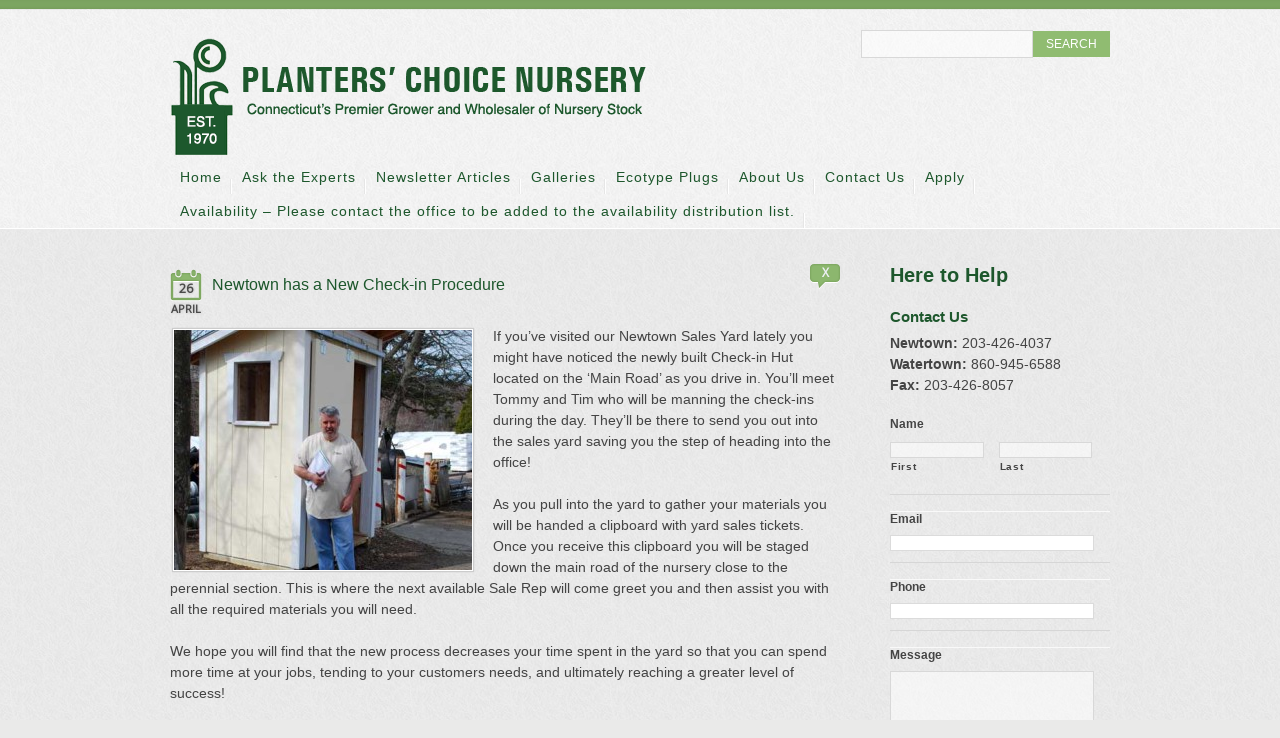

--- FILE ---
content_type: text/html; charset=UTF-8
request_url: https://planterschoice.com/articles/newtown-has-a-new-check-in-procedure/
body_size: 14811
content:

<!DOCTYPE html>
<!--[if lt IE 7 ]><html class="ie ie6" lang="en-US"> <![endif]-->
<!--[if IE 7 ]><html class="ie ie7" lang="en-US"> <![endif]-->
<!--[if IE 8 ]><html class="ie ie8" lang="en-US"> <![endif]-->
<!--[if IE 9 ]><html class="ie ie9" lang="en-US"> <![endif]-->
<!--[if (gt IE 9)|!(IE)]><!--><html lang="en-US"> <!--<![endif]-->
<head>
	<title>  Newtown has a New Check-in Procedure</title>
	<meta name="description" content=" &raquo; Newtown has a New Check-in Procedure | Connecticut&#039;s Wholesale Nursery" />
	<meta charset="UTF-8" />
<script type="text/javascript">
/* <![CDATA[ */
var gform;gform||(document.addEventListener("gform_main_scripts_loaded",function(){gform.scriptsLoaded=!0}),document.addEventListener("gform/theme/scripts_loaded",function(){gform.themeScriptsLoaded=!0}),window.addEventListener("DOMContentLoaded",function(){gform.domLoaded=!0}),gform={domLoaded:!1,scriptsLoaded:!1,themeScriptsLoaded:!1,isFormEditor:()=>"function"==typeof InitializeEditor,callIfLoaded:function(o){return!(!gform.domLoaded||!gform.scriptsLoaded||!gform.themeScriptsLoaded&&!gform.isFormEditor()||(gform.isFormEditor()&&console.warn("The use of gform.initializeOnLoaded() is deprecated in the form editor context and will be removed in Gravity Forms 3.1."),o(),0))},initializeOnLoaded:function(o){gform.callIfLoaded(o)||(document.addEventListener("gform_main_scripts_loaded",()=>{gform.scriptsLoaded=!0,gform.callIfLoaded(o)}),document.addEventListener("gform/theme/scripts_loaded",()=>{gform.themeScriptsLoaded=!0,gform.callIfLoaded(o)}),window.addEventListener("DOMContentLoaded",()=>{gform.domLoaded=!0,gform.callIfLoaded(o)}))},hooks:{action:{},filter:{}},addAction:function(o,r,e,t){gform.addHook("action",o,r,e,t)},addFilter:function(o,r,e,t){gform.addHook("filter",o,r,e,t)},doAction:function(o){gform.doHook("action",o,arguments)},applyFilters:function(o){return gform.doHook("filter",o,arguments)},removeAction:function(o,r){gform.removeHook("action",o,r)},removeFilter:function(o,r,e){gform.removeHook("filter",o,r,e)},addHook:function(o,r,e,t,n){null==gform.hooks[o][r]&&(gform.hooks[o][r]=[]);var d=gform.hooks[o][r];null==n&&(n=r+"_"+d.length),gform.hooks[o][r].push({tag:n,callable:e,priority:t=null==t?10:t})},doHook:function(r,o,e){var t;if(e=Array.prototype.slice.call(e,1),null!=gform.hooks[r][o]&&((o=gform.hooks[r][o]).sort(function(o,r){return o.priority-r.priority}),o.forEach(function(o){"function"!=typeof(t=o.callable)&&(t=window[t]),"action"==r?t.apply(null,e):e[0]=t.apply(null,e)})),"filter"==r)return e[0]},removeHook:function(o,r,t,n){var e;null!=gform.hooks[o][r]&&(e=(e=gform.hooks[o][r]).filter(function(o,r,e){return!!(null!=n&&n!=o.tag||null!=t&&t!=o.priority)}),gform.hooks[o][r]=e)}});
/* ]]> */
</script>

	<meta name="viewport" content="width=device-width,initial-scale=1.0">
	<link rel="profile" href="http://gmpg.org/xfn/11" />
	<link rel="icon" href="https://planterschoice.com/wp-content/themes/planterschoice/favicon.ico" type="image/x-icon" />
	<link rel="pingback" href="https://planterschoice.com/xmlrpc.php" />
	<link rel="alternate" type="application/rss+xml" title="Planters&#039; Choice" href="https://planterschoice.com/feed/" />
	<link rel="alternate" type="application/atom+xml" title="Planters&#039; Choice" href="https://planterschoice.com/feed/atom/" />
	 	<!--[if lt IE 8]>
    <div style=' clear: both; text-align:center; position: relative;'>
    	<a href="http://www.microsoft.com/windows/internet-explorer/default.aspx?ocid=ie6_countdown_bannercode"><img src="http://storage.ie6countdown.com/assets/100/images/banners/warning_bar_0000_us.jpg" border="0" alt="" /></a>
    </div>
 	<![endif]-->
    <link rel="stylesheet" type="text/css" media="all" href="https://planterschoice.com/wp-content/themes/planterschoice/css/normalize.css" />
	<link rel="stylesheet" type="text/css" media="all" href="https://planterschoice.com/wp-content/themes/planterschoice/style.css" />
    <link rel="stylesheet" type="text/css" media="all" href="https://planterschoice.com/wp-content/themes/planterschoice/css/skeleton.css" />
	<!--
	<link rel="stylesheet" type="text/css" media="all" href="https://planterschoice.com/wp-content/themes/planterschoice/css/320.css" />
	<link rel="stylesheet" type="text/css" media="all" href="https://planterschoice.com/wp-content/themes/planterschoice/css/480.css" />
	<link rel="stylesheet" type="text/css" media="all" href="https://planterschoice.com/wp-content/themes/planterschoice/css/768.css" />
	-->
	
	<meta name='robots' content='max-image-preview:large' />
<link rel='dns-prefetch' href='//code.jquery.com' />
<link rel="alternate" type="application/rss+xml" title="Planters&#039; Choice &raquo; Feed" href="https://planterschoice.com/feed/" />
<link rel="alternate" type="application/rss+xml" title="Planters&#039; Choice &raquo; Comments Feed" href="https://planterschoice.com/comments/feed/" />
<link rel="alternate" title="oEmbed (JSON)" type="application/json+oembed" href="https://planterschoice.com/wp-json/oembed/1.0/embed?url=https%3A%2F%2Fplanterschoice.com%2Farticles%2Fnewtown-has-a-new-check-in-procedure%2F" />
<link rel="alternate" title="oEmbed (XML)" type="text/xml+oembed" href="https://planterschoice.com/wp-json/oembed/1.0/embed?url=https%3A%2F%2Fplanterschoice.com%2Farticles%2Fnewtown-has-a-new-check-in-procedure%2F&#038;format=xml" />
<style id='wp-img-auto-sizes-contain-inline-css' type='text/css'>
img:is([sizes=auto i],[sizes^="auto," i]){contain-intrinsic-size:3000px 1500px}
/*# sourceURL=wp-img-auto-sizes-contain-inline-css */
</style>
<link rel='stylesheet' id='nivoslider-css' href='https://planterschoice.com/wp-content/plugins/nivo-slider/scripts/nivo-slider/nivo-slider.css?ver=b3754eb91eca6071f412b61568e8cbad' type='text/css' media='all' />
<style id='wp-emoji-styles-inline-css' type='text/css'>

	img.wp-smiley, img.emoji {
		display: inline !important;
		border: none !important;
		box-shadow: none !important;
		height: 1em !important;
		width: 1em !important;
		margin: 0 0.07em !important;
		vertical-align: -0.1em !important;
		background: none !important;
		padding: 0 !important;
	}
/*# sourceURL=wp-emoji-styles-inline-css */
</style>
<style id='wp-block-library-inline-css' type='text/css'>
:root{--wp-block-synced-color:#7a00df;--wp-block-synced-color--rgb:122,0,223;--wp-bound-block-color:var(--wp-block-synced-color);--wp-editor-canvas-background:#ddd;--wp-admin-theme-color:#007cba;--wp-admin-theme-color--rgb:0,124,186;--wp-admin-theme-color-darker-10:#006ba1;--wp-admin-theme-color-darker-10--rgb:0,107,160.5;--wp-admin-theme-color-darker-20:#005a87;--wp-admin-theme-color-darker-20--rgb:0,90,135;--wp-admin-border-width-focus:2px}@media (min-resolution:192dpi){:root{--wp-admin-border-width-focus:1.5px}}.wp-element-button{cursor:pointer}:root .has-very-light-gray-background-color{background-color:#eee}:root .has-very-dark-gray-background-color{background-color:#313131}:root .has-very-light-gray-color{color:#eee}:root .has-very-dark-gray-color{color:#313131}:root .has-vivid-green-cyan-to-vivid-cyan-blue-gradient-background{background:linear-gradient(135deg,#00d084,#0693e3)}:root .has-purple-crush-gradient-background{background:linear-gradient(135deg,#34e2e4,#4721fb 50%,#ab1dfe)}:root .has-hazy-dawn-gradient-background{background:linear-gradient(135deg,#faaca8,#dad0ec)}:root .has-subdued-olive-gradient-background{background:linear-gradient(135deg,#fafae1,#67a671)}:root .has-atomic-cream-gradient-background{background:linear-gradient(135deg,#fdd79a,#004a59)}:root .has-nightshade-gradient-background{background:linear-gradient(135deg,#330968,#31cdcf)}:root .has-midnight-gradient-background{background:linear-gradient(135deg,#020381,#2874fc)}:root{--wp--preset--font-size--normal:16px;--wp--preset--font-size--huge:42px}.has-regular-font-size{font-size:1em}.has-larger-font-size{font-size:2.625em}.has-normal-font-size{font-size:var(--wp--preset--font-size--normal)}.has-huge-font-size{font-size:var(--wp--preset--font-size--huge)}.has-text-align-center{text-align:center}.has-text-align-left{text-align:left}.has-text-align-right{text-align:right}.has-fit-text{white-space:nowrap!important}#end-resizable-editor-section{display:none}.aligncenter{clear:both}.items-justified-left{justify-content:flex-start}.items-justified-center{justify-content:center}.items-justified-right{justify-content:flex-end}.items-justified-space-between{justify-content:space-between}.screen-reader-text{border:0;clip-path:inset(50%);height:1px;margin:-1px;overflow:hidden;padding:0;position:absolute;width:1px;word-wrap:normal!important}.screen-reader-text:focus{background-color:#ddd;clip-path:none;color:#444;display:block;font-size:1em;height:auto;left:5px;line-height:normal;padding:15px 23px 14px;text-decoration:none;top:5px;width:auto;z-index:100000}html :where(.has-border-color){border-style:solid}html :where([style*=border-top-color]){border-top-style:solid}html :where([style*=border-right-color]){border-right-style:solid}html :where([style*=border-bottom-color]){border-bottom-style:solid}html :where([style*=border-left-color]){border-left-style:solid}html :where([style*=border-width]){border-style:solid}html :where([style*=border-top-width]){border-top-style:solid}html :where([style*=border-right-width]){border-right-style:solid}html :where([style*=border-bottom-width]){border-bottom-style:solid}html :where([style*=border-left-width]){border-left-style:solid}html :where(img[class*=wp-image-]){height:auto;max-width:100%}:where(figure){margin:0 0 1em}html :where(.is-position-sticky){--wp-admin--admin-bar--position-offset:var(--wp-admin--admin-bar--height,0px)}@media screen and (max-width:600px){html :where(.is-position-sticky){--wp-admin--admin-bar--position-offset:0px}}

/*# sourceURL=wp-block-library-inline-css */
</style><style id='global-styles-inline-css' type='text/css'>
:root{--wp--preset--aspect-ratio--square: 1;--wp--preset--aspect-ratio--4-3: 4/3;--wp--preset--aspect-ratio--3-4: 3/4;--wp--preset--aspect-ratio--3-2: 3/2;--wp--preset--aspect-ratio--2-3: 2/3;--wp--preset--aspect-ratio--16-9: 16/9;--wp--preset--aspect-ratio--9-16: 9/16;--wp--preset--color--black: #000000;--wp--preset--color--cyan-bluish-gray: #abb8c3;--wp--preset--color--white: #ffffff;--wp--preset--color--pale-pink: #f78da7;--wp--preset--color--vivid-red: #cf2e2e;--wp--preset--color--luminous-vivid-orange: #ff6900;--wp--preset--color--luminous-vivid-amber: #fcb900;--wp--preset--color--light-green-cyan: #7bdcb5;--wp--preset--color--vivid-green-cyan: #00d084;--wp--preset--color--pale-cyan-blue: #8ed1fc;--wp--preset--color--vivid-cyan-blue: #0693e3;--wp--preset--color--vivid-purple: #9b51e0;--wp--preset--gradient--vivid-cyan-blue-to-vivid-purple: linear-gradient(135deg,rgb(6,147,227) 0%,rgb(155,81,224) 100%);--wp--preset--gradient--light-green-cyan-to-vivid-green-cyan: linear-gradient(135deg,rgb(122,220,180) 0%,rgb(0,208,130) 100%);--wp--preset--gradient--luminous-vivid-amber-to-luminous-vivid-orange: linear-gradient(135deg,rgb(252,185,0) 0%,rgb(255,105,0) 100%);--wp--preset--gradient--luminous-vivid-orange-to-vivid-red: linear-gradient(135deg,rgb(255,105,0) 0%,rgb(207,46,46) 100%);--wp--preset--gradient--very-light-gray-to-cyan-bluish-gray: linear-gradient(135deg,rgb(238,238,238) 0%,rgb(169,184,195) 100%);--wp--preset--gradient--cool-to-warm-spectrum: linear-gradient(135deg,rgb(74,234,220) 0%,rgb(151,120,209) 20%,rgb(207,42,186) 40%,rgb(238,44,130) 60%,rgb(251,105,98) 80%,rgb(254,248,76) 100%);--wp--preset--gradient--blush-light-purple: linear-gradient(135deg,rgb(255,206,236) 0%,rgb(152,150,240) 100%);--wp--preset--gradient--blush-bordeaux: linear-gradient(135deg,rgb(254,205,165) 0%,rgb(254,45,45) 50%,rgb(107,0,62) 100%);--wp--preset--gradient--luminous-dusk: linear-gradient(135deg,rgb(255,203,112) 0%,rgb(199,81,192) 50%,rgb(65,88,208) 100%);--wp--preset--gradient--pale-ocean: linear-gradient(135deg,rgb(255,245,203) 0%,rgb(182,227,212) 50%,rgb(51,167,181) 100%);--wp--preset--gradient--electric-grass: linear-gradient(135deg,rgb(202,248,128) 0%,rgb(113,206,126) 100%);--wp--preset--gradient--midnight: linear-gradient(135deg,rgb(2,3,129) 0%,rgb(40,116,252) 100%);--wp--preset--font-size--small: 13px;--wp--preset--font-size--medium: 20px;--wp--preset--font-size--large: 36px;--wp--preset--font-size--x-large: 42px;--wp--preset--spacing--20: 0.44rem;--wp--preset--spacing--30: 0.67rem;--wp--preset--spacing--40: 1rem;--wp--preset--spacing--50: 1.5rem;--wp--preset--spacing--60: 2.25rem;--wp--preset--spacing--70: 3.38rem;--wp--preset--spacing--80: 5.06rem;--wp--preset--shadow--natural: 6px 6px 9px rgba(0, 0, 0, 0.2);--wp--preset--shadow--deep: 12px 12px 50px rgba(0, 0, 0, 0.4);--wp--preset--shadow--sharp: 6px 6px 0px rgba(0, 0, 0, 0.2);--wp--preset--shadow--outlined: 6px 6px 0px -3px rgb(255, 255, 255), 6px 6px rgb(0, 0, 0);--wp--preset--shadow--crisp: 6px 6px 0px rgb(0, 0, 0);}:where(.is-layout-flex){gap: 0.5em;}:where(.is-layout-grid){gap: 0.5em;}body .is-layout-flex{display: flex;}.is-layout-flex{flex-wrap: wrap;align-items: center;}.is-layout-flex > :is(*, div){margin: 0;}body .is-layout-grid{display: grid;}.is-layout-grid > :is(*, div){margin: 0;}:where(.wp-block-columns.is-layout-flex){gap: 2em;}:where(.wp-block-columns.is-layout-grid){gap: 2em;}:where(.wp-block-post-template.is-layout-flex){gap: 1.25em;}:where(.wp-block-post-template.is-layout-grid){gap: 1.25em;}.has-black-color{color: var(--wp--preset--color--black) !important;}.has-cyan-bluish-gray-color{color: var(--wp--preset--color--cyan-bluish-gray) !important;}.has-white-color{color: var(--wp--preset--color--white) !important;}.has-pale-pink-color{color: var(--wp--preset--color--pale-pink) !important;}.has-vivid-red-color{color: var(--wp--preset--color--vivid-red) !important;}.has-luminous-vivid-orange-color{color: var(--wp--preset--color--luminous-vivid-orange) !important;}.has-luminous-vivid-amber-color{color: var(--wp--preset--color--luminous-vivid-amber) !important;}.has-light-green-cyan-color{color: var(--wp--preset--color--light-green-cyan) !important;}.has-vivid-green-cyan-color{color: var(--wp--preset--color--vivid-green-cyan) !important;}.has-pale-cyan-blue-color{color: var(--wp--preset--color--pale-cyan-blue) !important;}.has-vivid-cyan-blue-color{color: var(--wp--preset--color--vivid-cyan-blue) !important;}.has-vivid-purple-color{color: var(--wp--preset--color--vivid-purple) !important;}.has-black-background-color{background-color: var(--wp--preset--color--black) !important;}.has-cyan-bluish-gray-background-color{background-color: var(--wp--preset--color--cyan-bluish-gray) !important;}.has-white-background-color{background-color: var(--wp--preset--color--white) !important;}.has-pale-pink-background-color{background-color: var(--wp--preset--color--pale-pink) !important;}.has-vivid-red-background-color{background-color: var(--wp--preset--color--vivid-red) !important;}.has-luminous-vivid-orange-background-color{background-color: var(--wp--preset--color--luminous-vivid-orange) !important;}.has-luminous-vivid-amber-background-color{background-color: var(--wp--preset--color--luminous-vivid-amber) !important;}.has-light-green-cyan-background-color{background-color: var(--wp--preset--color--light-green-cyan) !important;}.has-vivid-green-cyan-background-color{background-color: var(--wp--preset--color--vivid-green-cyan) !important;}.has-pale-cyan-blue-background-color{background-color: var(--wp--preset--color--pale-cyan-blue) !important;}.has-vivid-cyan-blue-background-color{background-color: var(--wp--preset--color--vivid-cyan-blue) !important;}.has-vivid-purple-background-color{background-color: var(--wp--preset--color--vivid-purple) !important;}.has-black-border-color{border-color: var(--wp--preset--color--black) !important;}.has-cyan-bluish-gray-border-color{border-color: var(--wp--preset--color--cyan-bluish-gray) !important;}.has-white-border-color{border-color: var(--wp--preset--color--white) !important;}.has-pale-pink-border-color{border-color: var(--wp--preset--color--pale-pink) !important;}.has-vivid-red-border-color{border-color: var(--wp--preset--color--vivid-red) !important;}.has-luminous-vivid-orange-border-color{border-color: var(--wp--preset--color--luminous-vivid-orange) !important;}.has-luminous-vivid-amber-border-color{border-color: var(--wp--preset--color--luminous-vivid-amber) !important;}.has-light-green-cyan-border-color{border-color: var(--wp--preset--color--light-green-cyan) !important;}.has-vivid-green-cyan-border-color{border-color: var(--wp--preset--color--vivid-green-cyan) !important;}.has-pale-cyan-blue-border-color{border-color: var(--wp--preset--color--pale-cyan-blue) !important;}.has-vivid-cyan-blue-border-color{border-color: var(--wp--preset--color--vivid-cyan-blue) !important;}.has-vivid-purple-border-color{border-color: var(--wp--preset--color--vivid-purple) !important;}.has-vivid-cyan-blue-to-vivid-purple-gradient-background{background: var(--wp--preset--gradient--vivid-cyan-blue-to-vivid-purple) !important;}.has-light-green-cyan-to-vivid-green-cyan-gradient-background{background: var(--wp--preset--gradient--light-green-cyan-to-vivid-green-cyan) !important;}.has-luminous-vivid-amber-to-luminous-vivid-orange-gradient-background{background: var(--wp--preset--gradient--luminous-vivid-amber-to-luminous-vivid-orange) !important;}.has-luminous-vivid-orange-to-vivid-red-gradient-background{background: var(--wp--preset--gradient--luminous-vivid-orange-to-vivid-red) !important;}.has-very-light-gray-to-cyan-bluish-gray-gradient-background{background: var(--wp--preset--gradient--very-light-gray-to-cyan-bluish-gray) !important;}.has-cool-to-warm-spectrum-gradient-background{background: var(--wp--preset--gradient--cool-to-warm-spectrum) !important;}.has-blush-light-purple-gradient-background{background: var(--wp--preset--gradient--blush-light-purple) !important;}.has-blush-bordeaux-gradient-background{background: var(--wp--preset--gradient--blush-bordeaux) !important;}.has-luminous-dusk-gradient-background{background: var(--wp--preset--gradient--luminous-dusk) !important;}.has-pale-ocean-gradient-background{background: var(--wp--preset--gradient--pale-ocean) !important;}.has-electric-grass-gradient-background{background: var(--wp--preset--gradient--electric-grass) !important;}.has-midnight-gradient-background{background: var(--wp--preset--gradient--midnight) !important;}.has-small-font-size{font-size: var(--wp--preset--font-size--small) !important;}.has-medium-font-size{font-size: var(--wp--preset--font-size--medium) !important;}.has-large-font-size{font-size: var(--wp--preset--font-size--large) !important;}.has-x-large-font-size{font-size: var(--wp--preset--font-size--x-large) !important;}
/*# sourceURL=global-styles-inline-css */
</style>

<style id='classic-theme-styles-inline-css' type='text/css'>
/*! This file is auto-generated */
.wp-block-button__link{color:#fff;background-color:#32373c;border-radius:9999px;box-shadow:none;text-decoration:none;padding:calc(.667em + 2px) calc(1.333em + 2px);font-size:1.125em}.wp-block-file__button{background:#32373c;color:#fff;text-decoration:none}
/*# sourceURL=/wp-includes/css/classic-themes.min.css */
</style>
<link rel='stylesheet' id='tabulate-timepicker-css' href='https://planterschoice.com/wp-content/plugins/tabulate/assets/jquery-ui-timepicker-addon.css?ver=2.10.3' type='text/css' media='all' />
<link rel='stylesheet' id='tabulate-leaflet-css' href='https://planterschoice.com/wp-content/plugins/tabulate/assets/leaflet/css/leaflet.css?ver=2.10.3' type='text/css' media='all' />
<link rel='stylesheet' id='tabulate-jquery-ui-css' href='https://planterschoice.com/wp-content/plugins/tabulate/assets/jquery-ui/themes/base/jquery-ui.min.css?ver=2.10.3' type='text/css' media='all' />
<link rel='stylesheet' id='tabulate-styles-css' href='https://planterschoice.com/wp-content/plugins/tabulate/assets/style.css?ver=2.10.3' type='text/css' media='all' />
<link rel='stylesheet' id='colorbox-css' href='https://planterschoice.com/wp-content/plugins/wp-showcase/scripts/colorbox/colorbox.css?ver=1.3' type='text/css' media='all' />
<link rel='stylesheet' id='colorbox-theme-css' href='https://planterschoice.com/wp-content/plugins/wp-showcase/scripts/colorbox/themes/light.css?ver=1.0' type='text/css' media='all' />
<link rel='stylesheet' id='flexslider-css' href='https://planterschoice.com/wp-content/plugins/wp-showcase/scripts/flexslider/flexslider.css?ver=1.8' type='text/css' media='all' />
<link rel='stylesheet' id='wp-showcase-css' href='https://planterschoice.com/wp-content/plugins/wp-showcase/styles/wp-showcase.css?ver=1.0' type='text/css' media='all' />
<link rel='stylesheet' id='frp-frontend-css' href='https://planterschoice.com/wp-content/plugins/flexible-recent-posts/css/frp-front.css?ver=b3754eb91eca6071f412b61568e8cbad' type='text/css' media='all' />
<script type="text/javascript" src="https://code.jquery.com/jquery-1.12.4.min.js?ver=1.12.4" id="jquery-js"></script>
<script type="text/javascript" src="https://planterschoice.com/wp-content/themes/planterschoice/js/modernizr.js?ver=2.0.6" id="modernizr-js"></script>
<script type="text/javascript" src="https://planterschoice.com/wp-content/themes/planterschoice/js/superfish.js?ver=1.4.8" id="superfish-js"></script>
<script type="text/javascript" src="https://planterschoice.com/wp-content/themes/planterschoice/js/jquery.easing.1.3.js?ver=1.3" id="easing-js"></script>
<script type="text/javascript" src="https://planterschoice.com/wp-content/themes/planterschoice/js/jquery.mobilemenu.js?ver=1.0" id="mobilemenu-js"></script>
<script type="text/javascript" src="https://planterschoice.com/wp-content/themes/planterschoice/js/jquery.loader.js?ver=1.0" id="loader-js"></script>
<script type="text/javascript" src="https://planterschoice.com/wp-includes/js/swfobject.js?ver=2.2" id="swfobject-js"></script>
<script type="text/javascript" src="https://planterschoice.com/wp-content/themes/planterschoice/js/jquery.twitter.js?ver=1.0" id="twitter-js"></script>
<script type="text/javascript" src="https://planterschoice.com/wp-content/themes/planterschoice/js/jquery.isotope.min.js?ver=1.5.25" id="quicksand-js"></script>
<script type="text/javascript" src="https://planterschoice.com/wp-content/themes/planterschoice/js/audiojs/audio.js?ver=1.0" id="audiojs-js"></script>
<script type="text/javascript" src="https://planterschoice.com/wp-content/themes/planterschoice/js/jquery.highlight.js?ver=1.1" id="highlight-js"></script>
<script type="text/javascript" src="https://planterschoice.com/wp-content/themes/planterschoice/js/custom.js?ver=1.1" id="custom-js"></script>
<script type="text/javascript" src="https://planterschoice.com/wp-content/plugins/wp-showcase/scripts/colorbox/jquery.colorbox-min.js?ver=1.3" id="colorbox-js"></script>
<script type="text/javascript" src="https://planterschoice.com/wp-content/plugins/wp-showcase/scripts/flexslider/jquery.flexslider-min.js?ver=1.8" id="flexslider-js"></script>
<script type="text/javascript" src="https://planterschoice.com/wp-content/plugins/wp-showcase/scripts/wp-showcase.js?ver=1.0" id="wp-showcase-js"></script>
<link rel="https://api.w.org/" href="https://planterschoice.com/wp-json/" /><link rel="EditURI" type="application/rsd+xml" title="RSD" href="https://planterschoice.com/xmlrpc.php?rsd" />

<link rel="canonical" href="https://planterschoice.com/articles/newtown-has-a-new-check-in-procedure/" />
<link rel='shortlink' href='https://planterschoice.com/?p=1592' />
<script type="text/javascript">
(function(url){
	if(/(?:Chrome\/26\.0\.1410\.63 Safari\/537\.31|WordfenceTestMonBot)/.test(navigator.userAgent)){ return; }
	var addEvent = function(evt, handler) {
		if (window.addEventListener) {
			document.addEventListener(evt, handler, false);
		} else if (window.attachEvent) {
			document.attachEvent('on' + evt, handler);
		}
	};
	var removeEvent = function(evt, handler) {
		if (window.removeEventListener) {
			document.removeEventListener(evt, handler, false);
		} else if (window.detachEvent) {
			document.detachEvent('on' + evt, handler);
		}
	};
	var evts = 'contextmenu dblclick drag dragend dragenter dragleave dragover dragstart drop keydown keypress keyup mousedown mousemove mouseout mouseover mouseup mousewheel scroll'.split(' ');
	var logHuman = function() {
		if (window.wfLogHumanRan) { return; }
		window.wfLogHumanRan = true;
		var wfscr = document.createElement('script');
		wfscr.type = 'text/javascript';
		wfscr.async = true;
		wfscr.src = url + '&r=' + Math.random();
		(document.getElementsByTagName('head')[0]||document.getElementsByTagName('body')[0]).appendChild(wfscr);
		for (var i = 0; i < evts.length; i++) {
			removeEvent(evts[i], logHuman);
		}
	};
	for (var i = 0; i < evts.length; i++) {
		addEvent(evts[i], logHuman);
	}
})('//planterschoice.com/?wordfence_lh=1&hid=BED5C74731577F87F95DFE324A0BB1D8');
</script>  <!--[if lt IE 9]>
  <style type="text/css">
    .img-shadow,
	.frame,
	.alignnone,
	.recent-posts.team li .thumb-wrap,
	.featured-thumbnail,
	.post-thumb,
	.tags-cloud a, .tagcloud a,
	.testi-pic img 	{
      behavior:url(https://planterschoice.com/wp-content/themes/planterschoice/PIE.php)
      }
  </style>
  <![endif]-->
  
  <script type="text/javascript">
  	// initialise plugins
		jQuery(function(){
			// main navigation init
			jQuery('ul.sf-menu').superfish({
				delay:       1000, 		// one second delay on mouseout 
				animation:   {opacity:'show',height:'show'}, // fade-in and slide-down animation 
				speed:       'normal',  // faster animation speed 
				autoArrows:  false,   // generation of arrow mark-up (for submenu) 
				dropShadows: false   // drop shadows (for submenu)
			});
			});
		// Init for audiojs
		audiojs.events.ready(function() {
			var as = audiojs.createAll();
		});
  </script>
  

  <!-- Custom CSS -->
	  
  
  
  
  <style type="text/css">
		/* Body styling options */
				
  	/* Header styling options */
				
		/* Links and buttons color */
				
		/* Body typography */
		  </style>
</head>

<body class="wp-singular articles-template-default single single-articles postid-1592 single-format-standard wp-theme-planterschoice">

<div id="main"><!-- this encompasses the entire Web site -->
	<header id="header">
		<div class="row-top">
			<div class="container_12 clearfix">
				<div class="grid_12">
			      	<div class="logo">
			          			          				            	<a href="https://planterschoice.com/" id="logo"><img src="https://planterschoice.com/wp-content/images/pc_logo3.png" alt="Planters&#039; Choice" title="Connecticut&#039;s Wholesale Nursery"></a>
			            			          			        </div>
					
                      
			        	  <div id="top-search">
			        	    <form method="get" action="https://planterschoice.com/">
			        	      <input type="text" name="s"  class="input-search"/><input type="submit" value="Search" id="submit">
			        	    </form>
			        	  </div>  
			        	
						<div class="clear"></div>
						<nav class="primary">
			        	  <ul id="topnav" class="sf-menu"><li id="menu-item-31" class="menu-item menu-item-type-post_type menu-item-object-page menu-item-home menu-item-31"><a href="https://planterschoice.com/">Home</a></li>
<li id="menu-item-608" class="menu-item menu-item-type-post_type menu-item-object-page current_page_parent menu-item-has-children menu-item-608"><a href="https://planterschoice.com/ask-the-experts/">Ask the Experts</a>
<ul class="sub-menu">
	<li id="menu-item-669" class="menu-item menu-item-type-post_type menu-item-object-page menu-item-has-children menu-item-669"><a href="https://planterschoice.com/ask-the-experts/plant-reference-charts/">Plant Reference Charts</a>
	<ul class="sub-menu">
		<li id="menu-item-675" class="menu-item menu-item-type-post_type menu-item-object-page menu-item-675"><a href="https://planterschoice.com/ask-the-experts/plant-reference-charts/crabapple-reference-chart/">Crabapple</a></li>
		<li id="menu-item-674" class="menu-item menu-item-type-post_type menu-item-object-page menu-item-674"><a href="https://planterschoice.com/ask-the-experts/plant-reference-charts/juniper-reference-chart-juniperus/">Juniper</a></li>
		<li id="menu-item-673" class="menu-item menu-item-type-post_type menu-item-object-page menu-item-673"><a href="https://planterschoice.com/ask-the-experts/plant-reference-charts/lilac-reference-chart/">Lilac</a></li>
		<li id="menu-item-672" class="menu-item menu-item-type-post_type menu-item-object-page menu-item-672"><a href="https://planterschoice.com/ask-the-experts/plant-reference-charts/rhododendron-reference-charts/">Rhododendron</a></li>
		<li id="menu-item-671" class="menu-item menu-item-type-post_type menu-item-object-page menu-item-671"><a href="https://planterschoice.com/ask-the-experts/plant-reference-charts/spirea-reference-chart/">Spirea</a></li>
		<li id="menu-item-670" class="menu-item menu-item-type-post_type menu-item-object-page menu-item-670"><a href="https://planterschoice.com/ask-the-experts/plant-reference-charts/viburnum-reference-chart/">Viburnum</a></li>
	</ul>
</li>
	<li id="menu-item-701" class="menu-item menu-item-type-post_type menu-item-object-page menu-item-701"><a href="https://planterschoice.com/ask-the-experts/planters-choice-perennial-overview/">Planters’ Choice Perennial Overview</a></li>
	<li id="menu-item-704" class="menu-item menu-item-type-post_type menu-item-object-page menu-item-704"><a href="https://planterschoice.com/ask-the-experts/plants-for-wet-sites/">Plants for Wet Sites</a></li>
	<li id="menu-item-1523" class="menu-item menu-item-type-post_type menu-item-object-page menu-item-1523"><a href="https://planterschoice.com/ask-the-experts/plants-for-seashore-sites/">Plants for Seashore Sites</a></li>
	<li id="menu-item-702" class="menu-item menu-item-type-post_type menu-item-object-page menu-item-702"><a href="https://planterschoice.com/ask-the-experts/deer-resistant-plants/">Deer Resistant Plants</a></li>
	<li id="menu-item-706" class="menu-item menu-item-type-post_type menu-item-object-page menu-item-706"><a href="https://planterschoice.com/ask-the-experts/trees-shrubs-for-dry-sites/">Trees &#038; Shrubs for Dry Sites</a></li>
	<li id="menu-item-705" class="menu-item menu-item-type-post_type menu-item-object-page menu-item-705"><a href="https://planterschoice.com/ask-the-experts/perennials-grasses-for-dry-sites/">Perennials &#038; Grasses for Dry Sites</a></li>
	<li id="menu-item-703" class="menu-item menu-item-type-post_type menu-item-object-page menu-item-703"><a href="https://planterschoice.com/ask-the-experts/trees-shrubs-groundcover-for-shade/">Trees, Shrubs &#038; Groundcover for Shade</a></li>
	<li id="menu-item-699" class="menu-item menu-item-type-post_type menu-item-object-page menu-item-699"><a href="https://planterschoice.com/ask-the-experts/index-of-common-names-common-to-latin/">INDEX OF COMMON NAMES (Common to Latin)</a></li>
	<li id="menu-item-700" class="menu-item menu-item-type-post_type menu-item-object-page menu-item-700"><a href="https://planterschoice.com/ask-the-experts/index-of-latin-names-latin-to-common/">INDEX OF LATIN NAMES (Latin to Common)</a></li>
</ul>
</li>
<li id="menu-item-1541" class="menu-item menu-item-type-custom menu-item-object-custom menu-item-1541"><a href="/articles/">Newsletter Articles</a></li>
<li id="menu-item-253" class="menu-item menu-item-type-post_type menu-item-object-page menu-item-has-children menu-item-253"><a href="https://planterschoice.com/galleries/">Galleries</a>
<ul class="sub-menu">
	<li id="menu-item-282" class="menu-item menu-item-type-post_type menu-item-object-page menu-item-282"><a href="https://planterschoice.com/galleries/flowering-trees/">Flowering Trees</a></li>
	<li id="menu-item-478" class="menu-item menu-item-type-post_type menu-item-object-page menu-item-478"><a href="https://planterschoice.com/galleries/ornamental-trees/">Ornamental Trees</a></li>
	<li id="menu-item-1878" class="menu-item menu-item-type-post_type menu-item-object-page menu-item-1878"><a href="https://planterschoice.com/shade-trees/">Shade Trees</a></li>
	<li id="menu-item-476" class="menu-item menu-item-type-post_type menu-item-object-page menu-item-476"><a href="https://planterschoice.com/galleries/screening-evergreens/">Screening</a></li>
	<li id="menu-item-475" class="menu-item menu-item-type-post_type menu-item-object-page menu-item-475"><a href="https://planterschoice.com/galleries/specialty-conifers/">Specialty Conifers</a></li>
	<li id="menu-item-245" class="menu-item menu-item-type-post_type menu-item-object-page menu-item-245"><a href="https://planterschoice.com/galleries/broadleaf-evergreen-shrubs/">Evergreen Shrubs</a></li>
	<li id="menu-item-244" class="menu-item menu-item-type-post_type menu-item-object-page menu-item-244"><a href="https://planterschoice.com/galleries/deciduous-shrubs/">Deciduous Shrubs</a></li>
	<li id="menu-item-243" class="menu-item menu-item-type-post_type menu-item-object-page menu-item-243"><a href="https://planterschoice.com/galleries/natives/">Natives</a></li>
	<li id="menu-item-477" class="menu-item menu-item-type-post_type menu-item-object-page menu-item-477"><a href="https://planterschoice.com/galleries/perennials/">Perennials</a></li>
	<li id="menu-item-307" class="menu-item menu-item-type-post_type menu-item-object-page menu-item-307"><a href="https://planterschoice.com/galleries/grasses-and-ferns/">Grasses</a></li>
	<li id="menu-item-1810" class="menu-item menu-item-type-post_type menu-item-object-page menu-item-1810"><a href="https://planterschoice.com/galleries/ferns/">Ferns</a></li>
	<li id="menu-item-479" class="menu-item menu-item-type-post_type menu-item-object-page menu-item-479"><a href="https://planterschoice.com/galleries/ground-cover/">Ground Cover</a></li>
	<li id="menu-item-2220" class="menu-item menu-item-type-post_type menu-item-object-page menu-item-2220"><a href="https://planterschoice.com/galleries/plants-for-seashore-sites/">Seashore Sites</a></li>
</ul>
</li>
<li id="menu-item-4335" class="menu-item menu-item-type-post_type menu-item-object-page menu-item-4335"><a href="https://planterschoice.com/the-ecotype-project/">Ecotype Plugs</a></li>
<li id="menu-item-605" class="menu-item menu-item-type-custom menu-item-object-custom menu-item-has-children menu-item-605"><a href="http://planterschoice.com/our-team">About Us</a>
<ul class="sub-menu">
	<li id="menu-item-1410" class="menu-item menu-item-type-custom menu-item-object-custom menu-item-1410"><a href="http://planterschoice.com/our-team">Meet Our Team</a></li>
	<li id="menu-item-679" class="menu-item menu-item-type-post_type menu-item-object-page menu-item-679"><a href="https://planterschoice.com/history/">History</a></li>
</ul>
</li>
<li id="menu-item-1426" class="menu-item menu-item-type-post_type menu-item-object-page menu-item-1426"><a href="https://planterschoice.com/contact-us/">Contact Us</a></li>
<li id="menu-item-3919" class="menu-item menu-item-type-custom menu-item-object-custom menu-item-3919"><a href="/jobs">Apply</a></li>
<li id="menu-item-4381" class="menu-item menu-item-type-post_type menu-item-object-page menu-item-4381"><a href="https://planterschoice.com/?page_id=4369">Availability – Please contact the office to be added to the availability distribution list.</a></li>
</ul>			        	</nav><!--.primary-->
						<div class="clear"></div>
			        <div id="widget-header">
			        	<!-- Wigitized Header -->			        </div><!--#widget-header-->
			      </div>
			</div><!--.container_12-->
		</div>
	</header><div class="container_12 primary_content_wrap clearfix">
<div id="content" class="grid_9 right">
	<div class="indent-right">
		  	    <div id="post-1592" class="post post-1592 articles type-articles status-publish format-standard has-post-thumbnail hentry">
  	      <article class="post-holder single-post">
  	          					  		            <div class="post-meta">
  						<header class="entry-header">
  							<time datetime="2014-04-26T11:44"><span>26</span>April</time>
  							<h3>Newtown has a New Check-in Procedure</h3>
  							<span class="comments-link">X</span>  									
  						</header>
  					</div><!--.post-meta-->
  	          				  	          <figure class="post-thumb"><img width="298" height="240" src="https://planterschoice.com/wp-content/uploads/2014/04/acheckin-Hut-298x240.jpg" class="attachment-post-thumbnail size-post-thumbnail wp-post-image" alt="" decoding="async" fetchpriority="high" /></figure>  	          	        <div class="post-content">
  	          <p>If you&#8217;ve visited our Newtown Sales Yard lately you might have noticed the newly built Check-in Hut located on the &#8216;Main Road&#8217; as you drive in. You&#8217;ll meet Tommy and Tim who will be manning the check-ins during the day. They&#8217;ll be there to send you out into the sales yard saving you the step of heading into the office! </p>
<p>As you pull into the yard to gather your materials you will be handed a clipboard with yard sales tickets.  Once you receive this clipboard you will be staged down the main road of the nursery close to the perennial section.  This is where the next available Sale Rep will come greet you and then assist you with all the required materials you will need. </p>
<p>We hope you will find that the new process decreases your time spent in the yard so that you can spend more time at your jobs, tending to your customers needs, and ultimately reaching a greater level of success!</p>
  	            	        </div><!--.post-content-->
  	      </article>  	
  	    </div><!-- #post-## -->
  	    
  	    
  	    <nav class="oldernewer">
  	      <div class="older">
  	        <a href="https://planterschoice.com/articles/buttercup-winterhazel-a-woodland-beauty/" rel="prev">&laquo; Previous post</a>  	      </div><!--.older-->
  	      <div class="newer">
  	        <a href="https://planterschoice.com/articles/fragrant-viburnum-viburnum-carlcephalum/" rel="next">Next Post &raquo;</a>  	      </div><!--.newer-->
  	    </nav><!--.oldernewer-->
  	
  	    
<!-- You can start editing here. -->


			<!-- If comments are closed. -->
    <p class="nocomments">Comments are closed.</p>
	

  	
  	  	 </div>
</div><!--#content-->
<aside id="sidebar" class="grid_3 list-2">
	<div id="gform_widget-4" class="widget"><h2>Here to Help</h2><link rel='stylesheet' id='gforms_reset_css-css' href='https://planterschoice.com/wp-content/plugins/gravityforms/legacy/css/formreset.min.css?ver=2.9.24' type='text/css' media='all' />
<link rel='stylesheet' id='gforms_formsmain_css-css' href='https://planterschoice.com/wp-content/plugins/gravityforms/legacy/css/formsmain.min.css?ver=2.9.24' type='text/css' media='all' />
<link rel='stylesheet' id='gforms_ready_class_css-css' href='https://planterschoice.com/wp-content/plugins/gravityforms/legacy/css/readyclass.min.css?ver=2.9.24' type='text/css' media='all' />
<link rel='stylesheet' id='gforms_browsers_css-css' href='https://planterschoice.com/wp-content/plugins/gravityforms/legacy/css/browsers.min.css?ver=2.9.24' type='text/css' media='all' />
<script type="text/javascript" src="https://planterschoice.com/wp-includes/js/dist/dom-ready.min.js?ver=f77871ff7694fffea381" id="wp-dom-ready-js"></script>
<script type="text/javascript" src="https://planterschoice.com/wp-includes/js/dist/hooks.min.js?ver=dd5603f07f9220ed27f1" id="wp-hooks-js"></script>
<script type="text/javascript" src="https://planterschoice.com/wp-includes/js/dist/i18n.min.js?ver=c26c3dc7bed366793375" id="wp-i18n-js"></script>
<script type="text/javascript" id="wp-i18n-js-after">
/* <![CDATA[ */
wp.i18n.setLocaleData( { 'text direction\u0004ltr': [ 'ltr' ] } );
//# sourceURL=wp-i18n-js-after
/* ]]> */
</script>
<script type="text/javascript" src="https://planterschoice.com/wp-includes/js/dist/a11y.min.js?ver=cb460b4676c94bd228ed" id="wp-a11y-js"></script>
<script type="text/javascript" defer='defer' src="https://planterschoice.com/wp-content/plugins/gravityforms/js/jquery.json.min.js?ver=2.9.24" id="gform_json-js"></script>
<script type="text/javascript" id="gform_gravityforms-js-extra">
/* <![CDATA[ */
var gform_i18n = {"datepicker":{"days":{"monday":"Mo","tuesday":"Tu","wednesday":"We","thursday":"Th","friday":"Fr","saturday":"Sa","sunday":"Su"},"months":{"january":"January","february":"February","march":"March","april":"April","may":"May","june":"June","july":"July","august":"August","september":"September","october":"October","november":"November","december":"December"},"firstDay":1,"iconText":"Select date"}};
var gf_legacy_multi = [];
var gform_gravityforms = {"strings":{"invalid_file_extension":"This type of file is not allowed. Must be one of the following:","delete_file":"Delete this file","in_progress":"in progress","file_exceeds_limit":"File exceeds size limit","illegal_extension":"This type of file is not allowed.","max_reached":"Maximum number of files reached","unknown_error":"There was a problem while saving the file on the server","currently_uploading":"Please wait for the uploading to complete","cancel":"Cancel","cancel_upload":"Cancel this upload","cancelled":"Cancelled","error":"Error","message":"Message"},"vars":{"images_url":"https://planterschoice.com/wp-content/plugins/gravityforms/images"}};
var gf_global = {"gf_currency_config":{"name":"U.S. Dollar","symbol_left":"$","symbol_right":"","symbol_padding":"","thousand_separator":",","decimal_separator":".","decimals":2,"code":"USD"},"base_url":"https://planterschoice.com/wp-content/plugins/gravityforms","number_formats":[],"spinnerUrl":"https://planterschoice.com/wp-content/plugins/gravityforms/images/spinner.svg","version_hash":"84a3abec5915e5aee91398fe81cd274c","strings":{"newRowAdded":"New row added.","rowRemoved":"Row removed","formSaved":"The form has been saved.  The content contains the link to return and complete the form."}};
//# sourceURL=gform_gravityforms-js-extra
/* ]]> */
</script>
<script type="text/javascript" defer='defer' src="https://planterschoice.com/wp-content/plugins/gravityforms/js/gravityforms.min.js?ver=2.9.24" id="gform_gravityforms-js"></script>
<script type="text/javascript" defer='defer' src="https://planterschoice.com/wp-content/plugins/gravityforms/js/jquery.maskedinput.min.js?ver=2.9.24" id="gform_masked_input-js"></script>

                <div class='gf_browser_chrome gform_wrapper gform_legacy_markup_wrapper gform-theme--no-framework' data-form-theme='legacy' data-form-index='0' id='gform_wrapper_1' >
                        <div class='gform_heading'>
                            <h3 class="gform_title">Contact Us</h3>
                            <p class='gform_description'><strong>Newtown: </strong>203-426-4037<br />
<strong>Watertown: </strong>860-945-6588<br />
<strong>Fax: </strong>203-426-8057</p>
                        </div><form method='post' enctype='multipart/form-data'  id='gform_1'  action='/articles/newtown-has-a-new-check-in-procedure/' data-formid='1' novalidate>
                        <div class='gform-body gform_body'><ul id='gform_fields_1' class='gform_fields top_label form_sublabel_below description_below validation_below'><li id="field_1_1" class="gfield gfield--type-name field_sublabel_below gfield--no-description field_description_below field_validation_below gfield_visibility_visible"  ><label class='gfield_label gform-field-label gfield_label_before_complex' >Name</label><div class='ginput_complex ginput_container ginput_container--name no_prefix has_first_name no_middle_name has_last_name no_suffix gf_name_has_2 ginput_container_name gform-grid-row' id='input_1_1'>
                            <span id='input_1_1_3_container' class='name_first gform-grid-col' >
                                                    <input type='text' name='input_1.3' id='input_1_1_3' value='' tabindex='1'  aria-required='false'    />
                                                    <label for='input_1_1_3' class='gform-field-label gform-field-label--type-sub '>First</label>
                                               </span>
                            <span id='input_1_1_6_container' class='name_last gform-grid-col' >
                                                    <input type='text' name='input_1.6' id='input_1_1_6' value='' tabindex='2'  aria-required='false'    />
                                                    <label for='input_1_1_6' class='gform-field-label gform-field-label--type-sub '>Last</label>
                                                </span>
                            <div class='gf_clear gf_clear_complex'></div>
                        </div></li><li id="field_1_2" class="gfield gfield--type-email field_sublabel_below gfield--no-description field_description_below field_validation_below gfield_visibility_visible"  ><label class='gfield_label gform-field-label' for='input_1_2'>Email</label><div class='ginput_container ginput_container_email'>
                            <input name='input_2' id='input_1_2' type='email' value='' class='large' tabindex='3'    aria-invalid="false"  />
                        </div></li><li id="field_1_4" class="gfield gfield--type-phone field_sublabel_below gfield--no-description field_description_below field_validation_below gfield_visibility_visible"  ><label class='gfield_label gform-field-label' for='input_1_4'>Phone</label><div class='ginput_container ginput_container_phone'><input name='input_4' id='input_1_4' type='tel' value='' class='large' tabindex='4'   aria-invalid="false"   /></div></li><li id="field_1_3" class="gfield gfield--type-textarea field_sublabel_below gfield--no-description field_description_below field_validation_below gfield_visibility_visible"  ><label class='gfield_label gform-field-label' for='input_1_3'>Message</label><div class='ginput_container ginput_container_textarea'><textarea name='input_3' id='input_1_3' class='textarea medium' tabindex='5'     aria-invalid="false"   rows='10' cols='50'></textarea></div></li></ul></div>
        <div class='gform-footer gform_footer top_label'> <input type='submit' id='gform_submit_button_1' class='gform_button button' onclick='gform.submission.handleButtonClick(this);' data-submission-type='submit' value='Submit' tabindex='6' /> 
            <input type='hidden' class='gform_hidden' name='gform_submission_method' data-js='gform_submission_method_1' value='postback' />
            <input type='hidden' class='gform_hidden' name='gform_theme' data-js='gform_theme_1' id='gform_theme_1' value='legacy' />
            <input type='hidden' class='gform_hidden' name='gform_style_settings' data-js='gform_style_settings_1' id='gform_style_settings_1' value='' />
            <input type='hidden' class='gform_hidden' name='is_submit_1' value='1' />
            <input type='hidden' class='gform_hidden' name='gform_submit' value='1' />
            
            <input type='hidden' class='gform_hidden' name='gform_unique_id' value='' />
            <input type='hidden' class='gform_hidden' name='state_1' value='WyJbXSIsIjdmOWU1MGNhNWE5OGM2MzA5NDg4ZmNkMjgwN2E0Yjc5Il0=' />
            <input type='hidden' autocomplete='off' class='gform_hidden' name='gform_target_page_number_1' id='gform_target_page_number_1' value='0' />
            <input type='hidden' autocomplete='off' class='gform_hidden' name='gform_source_page_number_1' id='gform_source_page_number_1' value='1' />
            <input type='hidden' name='gform_field_values' value='' />
            
        </div>
                        </form>
                        </div><script type="text/javascript">
/* <![CDATA[ */
 gform.initializeOnLoaded( function() {gformInitSpinner( 1, 'https://planterschoice.com/wp-content/plugins/gravityforms/images/spinner.svg', true );jQuery('#gform_ajax_frame_1').on('load',function(){var contents = jQuery(this).contents().find('*').html();var is_postback = contents.indexOf('GF_AJAX_POSTBACK') >= 0;if(!is_postback){return;}var form_content = jQuery(this).contents().find('#gform_wrapper_1');var is_confirmation = jQuery(this).contents().find('#gform_confirmation_wrapper_1').length > 0;var is_redirect = contents.indexOf('gformRedirect(){') >= 0;var is_form = form_content.length > 0 && ! is_redirect && ! is_confirmation;var mt = parseInt(jQuery('html').css('margin-top'), 10) + parseInt(jQuery('body').css('margin-top'), 10) + 100;if(is_form){jQuery('#gform_wrapper_1').html(form_content.html());if(form_content.hasClass('gform_validation_error')){jQuery('#gform_wrapper_1').addClass('gform_validation_error');} else {jQuery('#gform_wrapper_1').removeClass('gform_validation_error');}setTimeout( function() { /* delay the scroll by 50 milliseconds to fix a bug in chrome */  }, 50 );if(window['gformInitDatepicker']) {gformInitDatepicker();}if(window['gformInitPriceFields']) {gformInitPriceFields();}var current_page = jQuery('#gform_source_page_number_1').val();gformInitSpinner( 1, 'https://planterschoice.com/wp-content/plugins/gravityforms/images/spinner.svg', true );jQuery(document).trigger('gform_page_loaded', [1, current_page]);window['gf_submitting_1'] = false;}else if(!is_redirect){var confirmation_content = jQuery(this).contents().find('.GF_AJAX_POSTBACK').html();if(!confirmation_content){confirmation_content = contents;}jQuery('#gform_wrapper_1').replaceWith(confirmation_content);jQuery(document).trigger('gform_confirmation_loaded', [1]);window['gf_submitting_1'] = false;wp.a11y.speak(jQuery('#gform_confirmation_message_1').text());}else{jQuery('#gform_1').append(contents);if(window['gformRedirect']) {gformRedirect();}}jQuery(document).trigger("gform_pre_post_render", [{ formId: "1", currentPage: "current_page", abort: function() { this.preventDefault(); } }]);        if (event && event.defaultPrevented) {                return;        }        const gformWrapperDiv = document.getElementById( "gform_wrapper_1" );        if ( gformWrapperDiv ) {            const visibilitySpan = document.createElement( "span" );            visibilitySpan.id = "gform_visibility_test_1";            gformWrapperDiv.insertAdjacentElement( "afterend", visibilitySpan );        }        const visibilityTestDiv = document.getElementById( "gform_visibility_test_1" );        let postRenderFired = false;        function triggerPostRender() {            if ( postRenderFired ) {                return;            }            postRenderFired = true;            gform.core.triggerPostRenderEvents( 1, current_page );            if ( visibilityTestDiv ) {                visibilityTestDiv.parentNode.removeChild( visibilityTestDiv );            }        }        function debounce( func, wait, immediate ) {            var timeout;            return function() {                var context = this, args = arguments;                var later = function() {                    timeout = null;                    if ( !immediate ) func.apply( context, args );                };                var callNow = immediate && !timeout;                clearTimeout( timeout );                timeout = setTimeout( later, wait );                if ( callNow ) func.apply( context, args );            };        }        const debouncedTriggerPostRender = debounce( function() {            triggerPostRender();        }, 200 );        if ( visibilityTestDiv && visibilityTestDiv.offsetParent === null ) {            const observer = new MutationObserver( ( mutations ) => {                mutations.forEach( ( mutation ) => {                    if ( mutation.type === 'attributes' && visibilityTestDiv.offsetParent !== null ) {                        debouncedTriggerPostRender();                        observer.disconnect();                    }                });            });            observer.observe( document.body, {                attributes: true,                childList: false,                subtree: true,                attributeFilter: [ 'style', 'class' ],            });        } else {            triggerPostRender();        }    } );} ); 
/* ]]> */
</script>
</div></aside><!--sidebar--></div>
  </div><!--#main-->
  <div class="block"></div>



	<footer id="footer">

		<div class="footer-bg">

			<div class="container_12 clearfix">
				<div class="grid_12">
					<div id="widget-footer">
												  <!--Widgetized Footer-->
											 </div>
					 <div id="copyright">
							<div id="footer-text">
																
																	Planters&#039; Choice &copy; 2026									&nbsp;&nbsp;<a href="https://planterschoice.com/privacy-policy/" title="Privacy Policy">Privacy Policy</a>
															</div>
							  
								<nav class="footer">
																	</nav>
																			</div>
					 <div class="clear"></div>
				</div>
				<div class="grid_12" id="locations">
				<p class="location">
				<strong>Newtown Location</strong><br />
				140 Huntingtown Rd<br />
				Newtown, CT 06470<br />
				203-426-4037
				</p>
				<p class="location">
				<strong>Watertown Location</strong><br />
				1201 Bunker Hill Rd<br />
				Watertown, CT 06795<br />
				860-945-6588
				</p>
				</div>
			</div><!--.container-->

		</div>

	</footer>

<script type="speculationrules">
{"prefetch":[{"source":"document","where":{"and":[{"href_matches":"/*"},{"not":{"href_matches":["/wp-*.php","/wp-admin/*","/wp-content/uploads/*","/wp-content/*","/wp-content/plugins/*","/wp-content/themes/planterschoice/*","/*\\?(.+)"]}},{"not":{"selector_matches":"a[rel~=\"nofollow\"]"}},{"not":{"selector_matches":".no-prefetch, .no-prefetch a"}}]},"eagerness":"conservative"}]}
</script>
<script type="text/javascript" src="https://planterschoice.com/wp-includes/js/comment-reply.min.js?ver=b3754eb91eca6071f412b61568e8cbad" id="comment-reply-js" async="async" data-wp-strategy="async" fetchpriority="low"></script>
<script type="text/javascript" defer='defer' src="https://planterschoice.com/wp-content/plugins/gravityforms/assets/js/dist/utils.min.js?ver=48a3755090e76a154853db28fc254681" id="gform_gravityforms_utils-js"></script>
<script type="text/javascript" defer='defer' src="https://planterschoice.com/wp-content/plugins/gravityforms/assets/js/dist/vendor-theme.min.js?ver=8673c9a2ff188de55f9073009ba56f5e" id="gform_gravityforms_theme_vendors-js"></script>
<script type="text/javascript" id="gform_gravityforms_theme-js-extra">
/* <![CDATA[ */
var gform_theme_config = {"common":{"form":{"honeypot":{"version_hash":"84a3abec5915e5aee91398fe81cd274c"},"ajax":{"ajaxurl":"https://planterschoice.com/wp-admin/admin-ajax.php","ajax_submission_nonce":"f16a64c8d6","i18n":{"step_announcement":"Step %1$s of %2$s, %3$s","unknown_error":"There was an unknown error processing your request. Please try again."}}}},"hmr_dev":"","public_path":"https://planterschoice.com/wp-content/plugins/gravityforms/assets/js/dist/","config_nonce":"904d7afa17"};
//# sourceURL=gform_gravityforms_theme-js-extra
/* ]]> */
</script>
<script type="text/javascript" defer='defer' src="https://planterschoice.com/wp-content/plugins/gravityforms/assets/js/dist/scripts-theme.min.js?ver=1546762cd067873f438f559b1e819128" id="gform_gravityforms_theme-js"></script>
<script id="wp-emoji-settings" type="application/json">
{"baseUrl":"https://s.w.org/images/core/emoji/17.0.2/72x72/","ext":".png","svgUrl":"https://s.w.org/images/core/emoji/17.0.2/svg/","svgExt":".svg","source":{"concatemoji":"https://planterschoice.com/wp-includes/js/wp-emoji-release.min.js?ver=b3754eb91eca6071f412b61568e8cbad"}}
</script>
<script type="module">
/* <![CDATA[ */
/*! This file is auto-generated */
const a=JSON.parse(document.getElementById("wp-emoji-settings").textContent),o=(window._wpemojiSettings=a,"wpEmojiSettingsSupports"),s=["flag","emoji"];function i(e){try{var t={supportTests:e,timestamp:(new Date).valueOf()};sessionStorage.setItem(o,JSON.stringify(t))}catch(e){}}function c(e,t,n){e.clearRect(0,0,e.canvas.width,e.canvas.height),e.fillText(t,0,0);t=new Uint32Array(e.getImageData(0,0,e.canvas.width,e.canvas.height).data);e.clearRect(0,0,e.canvas.width,e.canvas.height),e.fillText(n,0,0);const a=new Uint32Array(e.getImageData(0,0,e.canvas.width,e.canvas.height).data);return t.every((e,t)=>e===a[t])}function p(e,t){e.clearRect(0,0,e.canvas.width,e.canvas.height),e.fillText(t,0,0);var n=e.getImageData(16,16,1,1);for(let e=0;e<n.data.length;e++)if(0!==n.data[e])return!1;return!0}function u(e,t,n,a){switch(t){case"flag":return n(e,"\ud83c\udff3\ufe0f\u200d\u26a7\ufe0f","\ud83c\udff3\ufe0f\u200b\u26a7\ufe0f")?!1:!n(e,"\ud83c\udde8\ud83c\uddf6","\ud83c\udde8\u200b\ud83c\uddf6")&&!n(e,"\ud83c\udff4\udb40\udc67\udb40\udc62\udb40\udc65\udb40\udc6e\udb40\udc67\udb40\udc7f","\ud83c\udff4\u200b\udb40\udc67\u200b\udb40\udc62\u200b\udb40\udc65\u200b\udb40\udc6e\u200b\udb40\udc67\u200b\udb40\udc7f");case"emoji":return!a(e,"\ud83e\u1fac8")}return!1}function f(e,t,n,a){let r;const o=(r="undefined"!=typeof WorkerGlobalScope&&self instanceof WorkerGlobalScope?new OffscreenCanvas(300,150):document.createElement("canvas")).getContext("2d",{willReadFrequently:!0}),s=(o.textBaseline="top",o.font="600 32px Arial",{});return e.forEach(e=>{s[e]=t(o,e,n,a)}),s}function r(e){var t=document.createElement("script");t.src=e,t.defer=!0,document.head.appendChild(t)}a.supports={everything:!0,everythingExceptFlag:!0},new Promise(t=>{let n=function(){try{var e=JSON.parse(sessionStorage.getItem(o));if("object"==typeof e&&"number"==typeof e.timestamp&&(new Date).valueOf()<e.timestamp+604800&&"object"==typeof e.supportTests)return e.supportTests}catch(e){}return null}();if(!n){if("undefined"!=typeof Worker&&"undefined"!=typeof OffscreenCanvas&&"undefined"!=typeof URL&&URL.createObjectURL&&"undefined"!=typeof Blob)try{var e="postMessage("+f.toString()+"("+[JSON.stringify(s),u.toString(),c.toString(),p.toString()].join(",")+"));",a=new Blob([e],{type:"text/javascript"});const r=new Worker(URL.createObjectURL(a),{name:"wpTestEmojiSupports"});return void(r.onmessage=e=>{i(n=e.data),r.terminate(),t(n)})}catch(e){}i(n=f(s,u,c,p))}t(n)}).then(e=>{for(const n in e)a.supports[n]=e[n],a.supports.everything=a.supports.everything&&a.supports[n],"flag"!==n&&(a.supports.everythingExceptFlag=a.supports.everythingExceptFlag&&a.supports[n]);var t;a.supports.everythingExceptFlag=a.supports.everythingExceptFlag&&!a.supports.flag,a.supports.everything||((t=a.source||{}).concatemoji?r(t.concatemoji):t.wpemoji&&t.twemoji&&(r(t.twemoji),r(t.wpemoji)))});
//# sourceURL=https://planterschoice.com/wp-includes/js/wp-emoji-loader.min.js
/* ]]> */
</script>
<script type="text/javascript">
/* <![CDATA[ */
 gform.initializeOnLoaded( function() { jQuery(document).on('gform_post_render', function(event, formId, currentPage){if(formId == 1) {jQuery('#input_1_4').mask('(999) 999-9999').bind('keypress', function(e){if(e.which == 13){jQuery(this).blur();} } );} } );jQuery(document).on('gform_post_conditional_logic', function(event, formId, fields, isInit){} ) } ); 
/* ]]> */
</script>
<script type="text/javascript">
/* <![CDATA[ */
 gform.initializeOnLoaded( function() {jQuery(document).trigger("gform_pre_post_render", [{ formId: "1", currentPage: "1", abort: function() { this.preventDefault(); } }]);        if (event && event.defaultPrevented) {                return;        }        const gformWrapperDiv = document.getElementById( "gform_wrapper_1" );        if ( gformWrapperDiv ) {            const visibilitySpan = document.createElement( "span" );            visibilitySpan.id = "gform_visibility_test_1";            gformWrapperDiv.insertAdjacentElement( "afterend", visibilitySpan );        }        const visibilityTestDiv = document.getElementById( "gform_visibility_test_1" );        let postRenderFired = false;        function triggerPostRender() {            if ( postRenderFired ) {                return;            }            postRenderFired = true;            gform.core.triggerPostRenderEvents( 1, 1 );            if ( visibilityTestDiv ) {                visibilityTestDiv.parentNode.removeChild( visibilityTestDiv );            }        }        function debounce( func, wait, immediate ) {            var timeout;            return function() {                var context = this, args = arguments;                var later = function() {                    timeout = null;                    if ( !immediate ) func.apply( context, args );                };                var callNow = immediate && !timeout;                clearTimeout( timeout );                timeout = setTimeout( later, wait );                if ( callNow ) func.apply( context, args );            };        }        const debouncedTriggerPostRender = debounce( function() {            triggerPostRender();        }, 200 );        if ( visibilityTestDiv && visibilityTestDiv.offsetParent === null ) {            const observer = new MutationObserver( ( mutations ) => {                mutations.forEach( ( mutation ) => {                    if ( mutation.type === 'attributes' && visibilityTestDiv.offsetParent !== null ) {                        debouncedTriggerPostRender();                        observer.disconnect();                    }                });            });            observer.observe( document.body, {                attributes: true,                childList: false,                subtree: true,                attributeFilter: [ 'style', 'class' ],            });        } else {            triggerPostRender();        }    } ); 
/* ]]> */
</script>
 <!-- this is used by many Wordpress features and for plugins to work properly -->


</body>

</html>

--- FILE ---
content_type: text/css
request_url: https://planterschoice.com/wp-content/plugins/wp-showcase/styles/wp-showcase.css?ver=1.0
body_size: 398
content:
.wp-showcase ul {
	list-style: none;
	margin: 1em 0;
	padding: 0;
}
.wp-showcase li {
	display: inline-block;
	margin: 0 10px 10px 0;
	vertical-align: top;
}

.wp-showcase-gallery li img {
	max-width: 100%;
}
.wp-showcase-gallery.layout-full li,
.wp-showcase-gallery.layout-full-data li { 
	width: 100%;
	margin-right: 0;
}
.wp-showcase-gallery.layout-full-data img { 
	width: 75%;
	float: left;
}
.wp-showcase-gallery.layout-full-data .exif {
	overflow: auto;
	padding-left: 10px;
} 
.wp-showcase-gallery.layout-full-data .exif p { 
	font-size: 12px;
	margin: 0 !important; 
}

.wp-showcase .flex-pauseplay { cursor: pointer; }

/* For modern browsers */
.wp-showcase .cf:before,
.wp-showcase .cf:after {
    content:"";
    display:table;
}
.wp-showcase .cf:after {
    clear:both;
}
/* For IE 6/7 (trigger hasLayout) */
.wp-showcase .cf {
    zoom:1;
}